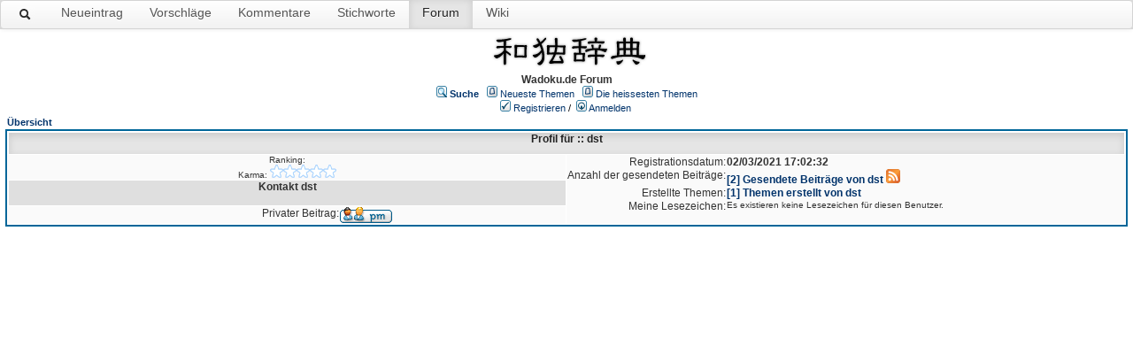

--- FILE ---
content_type: text/html;charset=UTF-8
request_url: https://wadoku.de/forum/user/profile/4169.page;jsessionid=4ED7D25CB6753CF9D455111302A1A7A0
body_size: 24627
content:
<html>
<head>
    <meta http-equiv="Content-Type" content="text/html; charset=UTF-8" />
    <meta http-equiv="Pragma" content="no-cache" />
    <meta http-equiv="Expires" content="-1" />
    <meta name="description" content="Forum zum Japanisch-Deutschen Online–Wörterbuch" />
    <meta name="keywords" content="Japan, Deutsch, Wörterbuch, wadoku" />
    <link rel="stylesheet" type="text/css" href="/forum/templates/default/styles/wadoku.css" />
    <link rel="stylesheet" type="text/css" href="/forum/templates/default/styles/wadoku_style.css" />
    <link rel="stylesheet" type="text/css" href="/forum/templates/default/styles/de_DE.css" />

    <!-- start wadoku -->
    <style type="text/css">
        <!--
        body {
            background-color: #FFFFFF;
            color: #333333;
            font-family: "Helvetica Neue",Helvetica,Arial,sans-serif;
            font-size: 14px;
            line-height: 20px;
            margin: 0;
        }
        h1, h2, h3, h4, h5, h6, p, strong, div, form, acronym, label, td, th, span, a, hr, code, pre, hr {
            background-repeat: no-repeat;
            font-size: 12px;
            list-style-type: none;
            margin: 0;
            padding: 0;
        }
        .navbar-inner {
            background-color: #FAFAFA;
            background-image: linear-gradient(to bottom, #FFFFFF, #F2F2F2);
            background-repeat: repeat-x;
            border: 1px solid #D4D4D4;
            border-radius: 4px;
            box-shadow: 0 1px 4px rgba(0, 0, 0, 0.067);
            min-height: 31px;
            padding-left: 0px;
            padding-right: 20px;
        }
        .navbar-inner:after {
            clear: both;
        }
        .navbar {
            margin-bottom: 0px;
            overflow: visible;
            background-color: #DDDDDD;
        }
        .mnav {
            list-style: none outside none;
            display: block;
        }
        .mnav, .topictitle {
            font-weight: normal;
        }
        .navbar .mnav {
            display: block;
            float: left;
            left: 0;
            margin: 3px 10px 0 0;
            position: relative;
            padding-left: 3px;
        }
        .navbar .mnav > li {
            float: left;
        }
        li.sactive{
            width: 14px;
        }
        .navbar .mnav > li > a {
            color: #555555;
            float: none;
            padding: 10px 15px;
            text-decoration: none;
            text-shadow: 0 1px 0 #FFFFFF;
            font-size: 14px;
        }
        th {
            background-color: #01336B;
            color: #FFA34F;
            font-size: 11px;
            font-weight: bold;
            height: 25px;
            text-align: center;

            background-color: #E5E5E5;
            box-shadow: 0 3px 8px rgba(0, 0, 0, 0.125) inset;
            color: #222222;
            text-decoration: none;
        }
        .navbar .mnav > .active > a, .navbar .mnav > .active > a:hover, .navbar .mnav > .active > a:focus {
            background-color: #E5E5E5;
            box-shadow: 0 3px 8px rgba(0, 0, 0, 0.125) inset;
            color: #222222;
            text-decoration: none;
        }
        -->
    </style>
    <!-- end wadoku -->

    <title>Alles über dst</title>

</head>
<body class="de_DE">
<!--
Original theme from phpBB (http://www.phpbb.com) subSilver
Created by subBlue design
http://www.subBlue.com

Modifications by JForum Team
-->

<!-- start wadoku -->
<nav class="navbar">
    <div class="navbar-inner">
        <div class="container">
            <ul data-target="nav-collapse" data-toggle="collapse" class="mnav">
                <li class="visible-desktop" style="padding-top: 3px">
                    <a href="/" title="Suche">
                        <img src="/forum/templates/default/images/wsearchicon.png">
                    </a>
                </li>
                <li class="visible-desktop">
                    <a href="/entry/new" title="Einen neuen Eintrag vorschlagen." rel="nofollow">Neueintrag</a></li>
                <li class="hidden-phone">
                    <a href="/suggestions" title="Liste der letzten Vorschläge">Vorschläge</a></li>
                <li class="hidden-phone">
                    <a href="/messages" title="Liste der letzten Kommentare">Kommentare</a></li>
                <li class="hidden-phone">
                    <a href="/keywords" title="Liste der Stichworte">Stichworte</a></li>
                <li class="visible-desktop active"><a href="/forum">Forum</a></li>
                <li class="visible-desktop"><a href="/wiki">Wiki</a></li>
            </ul>
        </div>&nbsp;
    </div>
</nav>

<div style="clear:both;"></div>



<table class="master" border="0" cellspacing="4" cellpadding="5" >
<tr>
<td valign="top" width="100%">
<span>


<!-- end wadoku -->

<table width="100%" border="0">
    <tr>
        <td>
            <!--            <a href="http://www.wadoku.de"><img src="/forum/templates/default/images/logo.jpg" vspace="1" alt="[Logo]" /></a>-->
        </td>

        <td width="100%" align="center" valign="middle">

            <!--[if lt IE 9]>
            <img style="height: 2.5em" src="http://www.wadoku.de/img/wadoku-logo.png" alt="Wadoku logo"/>
            <![endif]-->
            <!--?xml version="1.0" encoding="utf-8"?-->
            <svg version="1.1" baseProfile="tiny" id="wadoku_logo" xmlns="http://www.w3.org/2000/svg"  width="238px" height="44.001px" viewBox="0 5 280 72.001" xml:space="preserve">
<filter id="drop-shadow"><feGaussianBlur in="SourceAlpha" stdDeviation="2.7"></feGaussianBlur>
     <feOffset dx="0" dy="0" result="offsetblur"></feOffset><feFlood flood-color="rgba(0,0,0,0.5)"></feFlood><feComposite in2="offsetblur" operator="in"></feComposite>
     <feMerge><feMergeNode></feMergeNode><feMergeNode in="SourceGraphic"></feMergeNode></feMerge>
</filter>
<g>
	<path filter="url(#drop-shadow)" d="M34.875,11.812c0.937,0,1.406,0.352,1.406,1.055c0,0.938-0.376,1.524-1.125,1.758c-3.234,0.844-6.142,1.594-8.719,2.25
		c0.187,0.422,0.281,0.961,0.281,1.617c-0.141,2.767-0.235,5.321-0.281,7.664h9.844c0.515,0,0.773,0.281,0.773,0.844
		c0,0.703-0.235,1.36-0.703,1.969c-0.61,0.562-1.406,0.844-2.391,0.844c-0.562,0-1.923-0.07-4.078-0.211
		c-1.125-0.046-2.274-0.07-3.445-0.07c0,0.469,0,0.914,0,1.336v3.727c0.375,0.095,1.992,1.172,4.852,3.234
		c2.953,2.204,4.43,3.727,4.43,4.57c0,0.984-0.587,1.477-1.758,1.477c-0.235,0-0.633-0.233-1.195-0.703
		c-2.672-2.343-4.758-3.82-6.258-4.43l0.211,18.07c0,2.953-0.844,4.43-2.531,4.43c-1.36,0-2.039-1.477-2.039-4.43
		c0.093-6.515,0.164-12.187,0.211-17.016c-1.547,1.876-3.211,3.563-4.992,5.062c-1.923,1.642-4.125,2.978-6.609,4.008
		c-0.61,0.188-1.032,0.281-1.266,0.281c-1.125,0-2.345-0.655-3.656-1.969c-1.125-1.077-1.688-1.991-1.688-2.742
		c0.141-0.749,0.796-1.147,1.969-1.195c1.874-0.141,3.234-0.327,4.078-0.562c2.25-0.515,4.382-1.429,6.398-2.742
		c2.015-1.266,3.679-2.765,4.992-4.5c0.234-0.375,0.515-0.608,0.844-0.703c0-1.406,0-2.695,0-3.867c0-0.422,0-0.867,0-1.336
		c-4.313,0-7.43,0.188-9.352,0.562c-1.079,0.329-1.782,0.492-2.109,0.492c-1.406-0.046-2.157-0.679-2.25-1.898
		c0.046-0.703,0.397-1.359,1.055-1.969c0.656-0.375,1.5-0.562,2.531-0.562h10.055c-0.047-2.391-0.118-4.945-0.211-7.664
		c0-0.234,0.023-0.468,0.07-0.703c-1.172,0.235-2.297,0.446-3.375,0.633c-2.86,0.422-4.758,0.633-5.695,0.633
		c-1.22,0-2.345-0.445-3.375-1.336c-0.703-0.703-1.055-1.477-1.055-2.32c0-0.468,0.352-0.726,1.055-0.773
		c5.812-0.093,10.593-0.422,14.344-0.984c3.75-0.515,6.937-1.101,9.562-1.758C34.102,11.837,34.499,11.812,34.875,11.812z
		 M44.156,24.188c0.656,0,1.336,0.07,2.039,0.211c0.703,0.188,1.688,0.281,2.953,0.281h6.469c1.406,0,3.094,0.095,5.062,0.281
		c0.703,0,1.57-0.187,2.602-0.562c1.312,0,1.969,0.773,1.969,2.32c0,0.047-0.047,0.235-0.141,0.562
		c-0.235,0.657-0.399,1.875-0.492,3.656c-0.188,2.297-0.281,4.781-0.281,7.453c0,1.735,0.116,4.103,0.352,7.102
		c0,1.547-0.657,2.32-1.969,2.32c-3.47-0.374-6.563-0.562-9.281-0.562c-3.422,0-5.579,0.048-6.469,0.141
		c-0.798,0.048-1.735,0.188-2.812,0.422c-1.313,0-1.969-0.679-1.969-2.039c0.327-3.656,0.492-6.866,0.492-9.633
		c0-2.765-0.165-6.093-0.492-9.984C42.188,24.845,42.843,24.188,44.156,24.188z M53.438,43.875c1.874,0,3.938,0.095,6.188,0.281
		c0.703,0,1.055-0.304,1.055-0.914V28.969c0-0.608-0.165-0.914-0.492-0.914c-2.719-0.187-6.657-0.281-11.812-0.281
		c-0.938,0-1.406,0.492-1.406,1.477c0,4.829-0.211,9.399-0.633,13.711c0,0.798,0.585,1.195,1.758,1.195
		C49.593,43.97,51.374,43.875,53.438,43.875z"></path>
	<path filter="url(#drop-shadow)" d="M84.867,12.094c0.937,0,1.733,0.61,2.391,1.828c1.125,1.875,2.109,3.656,2.953,5.344c2.953-2.015,5.695-4.593,8.227-7.734
		c0.327-0.375,0.585-0.562,0.773-0.562c1.171,0,1.758,0.446,1.758,1.336c0,0.61-0.211,1.195-0.633,1.758
		c-2.531,3.094-5.321,5.977-8.367,8.648c1.266,2.812,2.273,5.438,3.023,7.875c1.733,5.672,2.602,10.642,2.602,14.906
		c0,3.845-0.517,6.961-1.547,9.352c-1.22,2.485-2.767,4.407-4.641,5.766c-0.798,0.657-1.642,0.984-2.531,0.984
		c-0.984,0-1.923-0.304-2.812-0.914c-0.984-0.749-1.477-1.499-1.477-2.25c0-0.468,0.281-0.819,0.844-1.055
		c2.999-1.171,5.085-2.858,6.258-5.062c1.078-1.733,1.617-4.008,1.617-6.82c0-2.577-0.188-5.108-0.562-7.594
		c-1.547,2.109-3.211,3.938-4.992,5.484c-1.735,1.688-3.727,3.071-5.977,4.148c-0.517,0.188-0.868,0.281-1.055,0.281
		c-1.079,0-2.204-0.655-3.375-1.969c-0.984-0.937-1.477-1.804-1.477-2.602c0.141-0.515,0.726-0.796,1.758-0.844
		c1.64-0.141,2.835-0.352,3.586-0.633c1.969-0.468,3.843-1.382,5.625-2.742c1.781-1.406,3.28-2.999,4.5-4.781
		c0.187-0.187,0.352-0.352,0.492-0.492c-0.188-0.844-0.446-1.688-0.773-2.531c-0.61-2.015-1.336-4.008-2.18-5.977
		c-0.891,0.703-1.758,1.36-2.602,1.969c-2.109,1.547-3.867,2.32-5.273,2.32c-0.938,0-1.946-0.422-3.023-1.266
		c-1.032-0.796-1.547-1.593-1.547-2.391c0-0.562,0.492-0.867,1.477-0.914c3.28-0.749,6.304-1.944,9.07-3.586
		c-0.891-1.828-1.923-3.656-3.094-5.484c-0.61-0.749-0.914-1.359-0.914-1.828C82.969,12.751,83.602,12.094,84.867,12.094z
		 M104.062,24.68c0.656,0,1.312,0.095,1.969,0.281c0.749,0.188,1.758,0.281,3.023,0.281h8.438c0-3.328-0.258-7.265-0.773-11.812
		c0.141-1.406,0.89-2.132,2.25-2.18c1.781,0.047,2.718,0.891,2.812,2.531c0,3.422-0.118,7.242-0.352,11.461h0.492
		c2.858,0,6.281,0.118,10.266,0.352c0.656,0,1.5-0.211,2.531-0.633c1.312,0,1.969,0.75,1.969,2.25c0,0.047-0.047,0.211-0.141,0.492
		c-0.235,0.469-0.399,1.336-0.492,2.602c-0.188,1.642-0.281,3.375-0.281,5.203c0,1.032,0.093,2.485,0.281,4.359
		c0,1.547-0.633,2.32-1.898,2.32c-5.72-0.374-10.875-0.562-15.469-0.562c-1.22,3.516-3.188,7.548-5.906,12.094
		c0,0.376,0.375,0.562,1.125,0.562h13.078c1.03,0,1.547-0.281,1.547-0.844c0-0.422-0.587-1.617-1.758-3.586
		c-1.266-1.593-1.898-2.858-1.898-3.797c0.093-0.844,0.819-1.288,2.18-1.336c0.844,0.048,1.522,0.492,2.039,1.336
		c2.577,4.781,3.867,8.086,3.867,9.914c-0.047,1.642-0.984,2.461-2.812,2.461c-3.329-0.187-6.891-0.281-10.688-0.281
		c-3,0-5.414,0.188-7.242,0.562c-1.22,0.235-2.368,0.352-3.445,0.352c-1.594-0.141-2.438-0.89-2.531-2.25
		c0-0.515,0.211-1.007,0.633-1.477c3.609-4.641,6.188-9.211,7.734-13.711c-3.141,0-5.25,0.048-6.328,0.141
		c-1.125,0.048-2.531,0.188-4.219,0.422c-1.313,0-1.969-0.679-1.969-2.039c0.327-2.577,0.492-4.852,0.492-6.82
		c0-1.874-0.165-4.078-0.492-6.609C102.094,25.36,102.75,24.68,104.062,24.68z M115.664,38.25c0.984-3.468,1.57-6.75,1.758-9.844
		c-2.812-0.046-5.86-0.07-9.141-0.07c-0.938,0-1.406,0.492-1.406,1.477c0,2.672-0.211,5.18-0.633,7.523
		c0,0.798,0.585,1.195,1.758,1.195C110.25,38.391,112.804,38.297,115.664,38.25z M121.219,28.406c0,0.329,0,0.657,0,0.984
		c-0.281,3.094-0.798,6.047-1.547,8.859c3.516,0,7.312,0.095,11.391,0.281c0.749,0,1.125-0.281,1.125-0.844v-8.156
		c0-0.562-0.188-0.844-0.562-0.844C128.812,28.594,125.343,28.501,121.219,28.406z"></path>
	<path filter="url(#drop-shadow)" d="M174.093,11.812c0.703,0,1.055,0.352,1.055,1.055c0,0.798-0.281,1.29-0.844,1.477c-3.328,0.891-6.328,1.688-9,2.391
		l-0.07,9.984h9.633c0.75,0,1.148,0.258,1.195,0.773c0,0.938-0.305,1.735-0.914,2.391c-0.656,0.657-1.477,0.984-2.461,0.984
		c-0.562,0-1.875-0.187-3.938-0.562c-1.125-0.093-2.32-0.164-3.586-0.211l-0.07,9c1.031,0.047,2.133,0.141,3.305,0.281
		c0.656,0,1.523-0.187,2.602-0.562c1.312,0,1.969,0.75,1.969,2.25c0,0.048-0.047,0.188-0.141,0.422
		c-0.281,0.422-0.469,1.243-0.562,2.461c-0.141,1.501-0.211,3.118-0.211,4.852c0,1.032,0.094,2.391,0.281,4.078
		c0,1.454-0.633,2.18-1.898,2.18c-2.953-0.374-5.602-0.562-7.945-0.562c-3.141,0-5.156,0.07-6.047,0.211
		c-0.703,0.048-1.594,0.165-2.672,0.352c-1.266,0-1.898-0.633-1.898-1.898c0.375-2.531,0.562-4.711,0.562-6.539
		c0-1.688-0.188-3.749-0.562-6.188c0-1.266,0.633-1.898,1.898-1.898c0.703,0,1.406,0.095,2.109,0.281
		c0.656,0.188,1.664,0.281,3.023,0.281h2.25l-0.141-9c-3.75,0-6.492,0.188-8.227,0.562c-1.078,0.329-1.781,0.492-2.109,0.492
		c-1.312-0.046-2.062-0.679-2.25-1.898c0.094-0.703,0.492-1.359,1.195-1.969c0.609-0.375,1.453-0.562,2.531-0.562h8.859l-0.141-9
		c-0.844,0.141-1.641,0.281-2.391,0.422c-2.812,0.422-4.641,0.633-5.484,0.633c-1.219,0-2.297-0.397-3.234-1.195
		c-0.656-0.656-0.984-1.382-0.984-2.18c0-0.468,0.375-0.726,1.125-0.773c5.578-0.093,10.172-0.422,13.781-0.984
		c3.609-0.515,6.703-1.101,9.281-1.758C173.39,11.837,173.765,11.812,174.093,11.812z M162.492,51.188
		c1.453,0,3.07,0.095,4.852,0.281c0.703,0,1.055-0.281,1.055-0.844v-7.383c0-0.562-0.164-0.844-0.492-0.844
		c-2.297-0.141-5.578-0.211-9.844-0.211c-0.984,0-1.477,0.47-1.477,1.406c0,2.391-0.164,4.641-0.492,6.75
		c0,0.751,0.562,1.125,1.688,1.125C159.093,51.282,160.664,51.188,162.492,51.188z M186.187,23.625c1.5,0,2.25,0.657,2.25,1.969
		v4.922c1.312-0.141,2.438-0.211,3.375-0.211c1.781,0,3.68,0.095,5.695,0.281l0.773-5.344c0.234-1.078,0.891-1.617,1.969-1.617
		c1.453,0,2.18,0.657,2.18,1.969l-1.969,5.273c0.422,0.047,0.844,0.095,1.266,0.141c2.859,0.281,5.555,0.422,8.086,0.422
		c0.984,0,2.016-0.093,3.094-0.281c0.188,0,0.281,0.306,0.281,0.914c0,1.172-0.328,2.391-0.984,3.656
		c-0.75,1.313-1.453,1.969-2.109,1.969c-0.75,0-1.523-0.257-2.32-0.773c-3.047-1.359-5.883-2.273-8.508-2.742
		c-1.266-0.187-2.719-0.327-4.359-0.422c0.188,0.422,0.281,0.984,0.281,1.688c-0.188,2.579-0.305,4.899-0.352,6.961h12.727
		c0.703,0.048,1.078,0.329,1.125,0.844c0,0.938-0.305,1.735-0.914,2.391c-0.609,0.703-1.453,1.055-2.531,1.055
		c-0.609,0-2.109-0.211-4.5-0.633c-1.828-0.141-3.773-0.211-5.836-0.211l0.281,10.969c0,2.953-0.867,4.43-2.602,4.43
		c-1.266,0-1.898-1.477-1.898-4.43c0.141-4.359,0.234-8.038,0.281-11.039c-4.031,0.048-6.984,0.259-8.859,0.633
		c-1.266,0.376-2.062,0.562-2.391,0.562c-1.406-0.046-2.18-0.703-2.32-1.969c0.094-0.703,0.492-1.358,1.195-1.969
		c0.609-0.422,1.43-0.633,2.461-0.633h9.914c0-2.109-0.094-4.43-0.281-6.961c0-0.749,0.094-1.336,0.281-1.758
		c-2.766,0.047-5.18,0.281-7.242,0.703c-2.391,0.657-4.758,1.477-7.102,2.461c-0.703,0.329-1.289,0.492-1.758,0.492
		c-1.219-0.093-1.852-0.819-1.898-2.18c0-0.749,0.352-1.429,1.055-2.039c0.609-0.562,1.383-0.914,2.32-1.055
		c3.797-0.608,7.008-1.055,9.633-1.336c-0.047-0.234-0.07-0.445-0.07-0.633l-1.758-4.852
		C184.148,24.165,184.828,23.625,186.187,23.625z M192.585,10.688c1.734,0,2.602,0.821,2.602,2.461
		c-0.328,1.642-0.562,3.164-0.703,4.57h13.078c0.703,0,1.078,0.258,1.125,0.773c0,0.938-0.305,1.735-0.914,2.391
		c-0.609,0.657-1.453,0.984-2.531,0.984c-0.609,0-2.109-0.187-4.5-0.562c-2.484-0.141-5.227-0.211-8.227-0.211
		c-4.781,0-8.25,0.188-10.406,0.562c-1.266,0.329-2.062,0.492-2.391,0.492c-1.406-0.046-2.18-0.679-2.32-1.898
		c0.094-0.703,0.492-1.359,1.195-1.969c0.609-0.375,1.43-0.562,2.461-0.562h9.773c-0.141-1.5-0.398-2.929-0.773-4.289
		C190.054,11.602,190.898,10.688,192.585,10.688z"></path>
	<path filter="url(#drop-shadow)" d="M233.437,17.438c0.797,0,1.382,0.211,1.758,0.633c0.327-0.046,0.586-0.07,0.773-0.07l7.383,0.07l-0.141-5.203
		c0-1.452,0.773-2.18,2.32-2.18c1.688,0,2.531,0.728,2.531,2.18l-0.07,5.203l8.227,0.07l-0.07-5.273c0-1.452,0.749-2.18,2.25-2.18
		c1.733,0,2.602,0.728,2.602,2.18l-0.141,5.273l6.82,0.07C269.131,18.07,270.07,18,270.492,18c1.922,0,2.883,0.75,2.883,2.25
		c-0.609,3.234-1.055,6.727-1.336,10.477c-0.047,2.016-0.07,6.001-0.07,11.953c0,0.188,0,0.329,0,0.422
		c2.25,0.095,4.312,0.141,6.188,0.141c1.452,0,3.21-0.187,5.273-0.562c0.422,0,0.633,0.492,0.633,1.477
		c0,1.454-0.587,3.001-1.758,4.641c-0.798,1.22-1.547,1.828-2.25,1.828c-1.266,0-2.883-0.444-4.852-1.336
		c-3.094-1.266-6.493-2.132-10.195-2.602c-4.032-0.608-8.462-0.914-13.289-0.914c-5.25,0-10.336,0.211-15.258,0.633
		c-3,0.329-7.5,1.547-13.5,3.656c-1.688,0-2.531-0.655-2.531-1.969c0-0.844,0.375-1.593,1.125-2.25
		c0.844-0.937,1.992-1.406,3.445-1.406c2.391-0.327,4.664-0.608,6.82-0.844c-0.095-0.281-0.141-0.585-0.141-0.914
		c0.187-3.328,0.281-6.75,0.281-10.266c0-3.375-0.281-7.734-0.844-13.078C231.117,18.07,231.89,17.438,233.437,17.438z
		 M231.398,54.281c1.312,0.141,2.25,0.211,2.812,0.211c2.109,0,4.757-0.937,7.945-2.812c0.562,0,0.844,0.306,0.844,0.914
		c0,0.798-1.079,2.32-3.234,4.57c-2.109,2.345-3.962,3.516-5.555,3.516c-0.938,0-1.734-0.444-2.391-1.336
		c-0.798-1.125-1.195-2.461-1.195-4.008C230.625,54.633,230.881,54.281,231.398,54.281z M235.687,43.172
		c3.047-0.327,5.812-0.562,8.297-0.703l-0.211-8.789c-2.767,0.095-5.273,0.188-7.523,0.281c-0.095,0-0.188,0-0.281,0
		c0,1.923,0,3.985,0,6.188C235.968,41.368,235.874,42.376,235.687,43.172z M235.898,30.375c0.281-0.046,0.586-0.07,0.914-0.07h6.891
		l-0.211-8.789c-2.485,0-5.062,0.024-7.734,0.07C235.851,23.649,235.898,26.578,235.898,30.375z M247.781,42.258
		c1.5-0.046,2.906-0.07,4.219-0.07c1.406,0,2.883,0.024,4.43,0.07l-0.07-8.789c-3.048,0.047-5.883,0.095-8.508,0.141L247.781,42.258
		z M247.992,21.445l-0.07,8.859h8.367l-0.07-8.93C253.592,21.375,250.85,21.399,247.992,21.445z M260.226,42.398
		c2.109,0.095,4.335,0.235,6.68,0.422c0.375,0.048,0.773,0.07,1.195,0.07c-0.095-0.468-0.141-0.984-0.141-1.547
		c0-2.906,0.023-5.555,0.07-7.945c-0.095,0-0.211,0-0.352,0c-2.531,0-4.946,0.024-7.242,0.07L260.226,42.398z M261.281,51.469
		c0.046,0,0.187,0.048,0.422,0.141c2.672,1.547,4.805,2.579,6.398,3.094c1.125,0.376,2.602,0.587,4.43,0.633
		c0.562,0,0.844,0.306,0.844,0.914c0,0.892-0.539,1.758-1.617,2.602c-1.969,1.22-3.492,1.828-4.57,1.828
		c-0.469,0-0.868-0.187-1.195-0.562c-0.75-0.608-2.508-2.835-5.273-6.68c-0.188-0.327-0.281-0.608-0.281-0.844
		C260.483,51.845,260.764,51.469,261.281,51.469z M260.718,21.375l-0.211,8.93h7.172c0.187,0,0.327,0.024,0.422,0.07
		c0.094-3.28,0.257-6.022,0.492-8.227c0-0.562-0.306-0.844-0.914-0.844C265.523,21.305,263.203,21.329,260.718,21.375z"></path>
</g>
</svg>
            <br><b>Wadoku.de Forum</b>

            <!--            <span class="boardtitle">Wadoku.de Forum</span> -->
            <table cellspacing="0" cellpadding="2">
                <tr>
                    <td valign="top" nowrap="nowrap" align="center">&nbsp;
                        <span class="mainmenu"><img src="/forum/templates/default/images/icon_mini_search.gif" alt="[Search]"/> <a id="search" class="mainmenu" href="/forum/search/filters.page;jsessionid=51DB6859F3CE50036B504D15542822B0"><b>Suche</b></a> &nbsp;
                            <img src="/forum/templates/default/images/icon_mini_recentTopics.gif" alt="[Recent Topics]" /> <a id="latest" class="mainmenu" href="/forum/recentTopics/list.page;jsessionid=51DB6859F3CE50036B504D15542822B0">Neueste Themen</a> &nbsp;
                            <img src="/forum/templates/default/images/icon_mini_recentTopics.gif" alt="[Hottest Topics]" /> <a id="hottest" class="mainmenu" href="/forum/hottestTopics/list.page;jsessionid=51DB6859F3CE50036B504D15542822B0">Die heissesten Themen</a> &nbsp;
<!--									<img src="/forum/templates/default/images/icon_mini_recentTopics.gif" alt="[Top Downloads]" /> <a id="topdownload" class="mainmenu" href="/forum/topDownloads/list.page;jsessionid=51DB6859F3CE50036B504D15542822B0">Angesagteste Downloads</a> &nbsp;-->
<!--									<img src="/forum/templates/default/images/icon_mini_members.gif" alt="[Members]" /> <a id="userlist" class="mainmenu" href="/forum/user/list.page;jsessionid=51DB6859F3CE50036B504D15542822B0">Mitgliederliste</a> &nbsp; -->
<!--									<img src="/forum/templates/default/images/icon_mini_groups.gif" alt="[Groups]" /> <a id="backtosite" class="mainmenu" href="http://www.wadoku.de">Zurück zur Startseite</a>&nbsp; -->

                            <br />



                                <img src="/forum/templates/default/images/icon_mini_register.gif" alt="[Register]" /> <a id="register" class="mainmenu" href="/forum/user/insert.page;jsessionid=51DB6859F3CE50036B504D15542822B0">Registrieren</a>&nbsp;/&nbsp;
                                <img src="/forum/templates/default/images/icon_mini_login.gif" alt="[Login]" /> <a id="login" class="mainmenu" href="/forum/user/login.page;jsessionid=51DB6859F3CE50036B504D15542822B0">Anmelden</a>&nbsp;

                        </span>
                    </td>
                </tr>
            </table>
        </td>
    </tr>
    <tr>
        <td colspan="4">

<script type="text/javascript">
/* <![CDATA[ */
function showEmail(beforeAt, afterAt)
{
	return beforeAt + "@" + afterAt;
}

var starOn = new Image();
starOn.src = "/forum/templates/default/images/star_on.gif";

var starOff = new Image();
starOff.src = "/forum/templates/default/images/star_off.gif";

function writeStars(q, postId)
{
	for (var i = 0; i < 5; i++) {
		var name = "star" + postId + "_" + i;
		document.write("<img name='" + name + "' alt='*' />");
		document.images[name].src = q > i ? starOn.src : starOff.src;
	}
}

function addBookmark(relationType, relationId)
{
	var w = window.open('/forum/bookmarks/insert/' + relationType + '/' + relationId + '.page', 'bookmark_add', 'width=700, height=200, scrollbars=auto, resizable=true');
	w.focus();
}
/* ]]> */
</script>

<table cellspacing="2" cellpadding="2" width="100%" align="center">
    <tr>
      <td align="left"><span class="nav"><a class="nav" href="/forum/forums/list.page;jsessionid=51DB6859F3CE50036B504D15542822B0">Übersicht</a></span></td>
    </tr>
</table>

<table class="forumline" cellspacing="1" cellpadding="3" width="100%" align="center">
	<tr>
		<th class="thhead" nowrap="nowrap" colspan="2">Profil für :: dst</th>
	</tr>

	<tr>
		<td class="row1" valign="top" align="center" height="6" width="50%">
			<span class="postdetails">
				Ranking: 
			
					<br />Karma: <script type="text/javascript">writeStars(0, 4169);</script>
			</span>
		</td>

		<td class="row1" valign="top" rowspan="3">
			<table cellspacing="1" cellpadding="3" width="100%">
				<tr>
					<td valign="middle" nowrap="nowrap" align="right"><span class="gen">Registrationsdatum:</span></td>
					<td width="100%"><b><span class="gen">02/03/2021 17:02:32</span></b></td>
				</tr>
				
				<tr>
					<td valign="top" nowrap="nowrap" align="right"><span class="gen">Anzahl der gesendeten Beiträge:</span></td>
					<td valign="top">
							<b><a class="gen" href="/forum/posts/listByUser/4169.page;jsessionid=51DB6859F3CE50036B504D15542822B0">[2] Gesendete Beiträge von dst</a> </b>
							<a href="/forum/rss/userPosts/4169.page;jsessionid=51DB6859F3CE50036B504D15542822B0"><img src="/forum/templates/default/images/xml_button.gif" border="0" alt="RSS feed" title="RSS feed"/></a>
					</td>
				</tr>
				<tr>
					<td valign="top" nowrap="nowrap" align="right"><span class="gen">Erstellte Themen:</span></td>
					<td>
							<b><a class="gen" href="/forum/recentTopics/showTopicsByUser/4169.page;jsessionid=51DB6859F3CE50036B504D15542822B0">[1] Themen erstellt von dst</a> </b>
						</td>
				</tr>
            
            
            
            

				<tr>
					<td valign="top" nowrap="nowrap" align="right"><span class="gen">Meine Lesezeichen:</span></td>
					<td>
							<span class="gensmall">Es existieren keine Lesezeichen für diesen Benutzer.</span>
						</td>
				</tr>
			</table>
		</td>
	</tr>

	<tr>
		<td class="catleft" align="center"><b><span class="gen">Kontakt dst</span></b></td>
	</tr>
 
	<tr>
		<td class="row1" valign="top">
			<table cellspacing="1" cellpadding="3" width="100%">
			<tr>
				<td valign="middle" nowrap="nowrap" align="right"><span class="gen">Privater Beitrag:</span></td>
				<td class="row1" valign="middle">
					<b><span class="gen">
					<a href="/forum/pm/sendTo/4169.page;jsessionid=51DB6859F3CE50036B504D15542822B0" class="icon_pm"><img src="/forum/images/transp.gif" alt="" /></a>
					</span></b>
				</td>
			</tr>
			</table>
		</td>
	</tr>
</table>
</td>
</tr>
	<tr>
		<td align="center" colspan="4">
			
		</td>
	</tr>

</table>

<!-- start wadoku -->
</span>
</td>
</tr>
</table> <!-- master -->
<!-- end wadoku -->


<iframe src="/forum/ping_session.jsp" height="0" width="0" frameborder="0" scrolling="no" title="session keeper"></iframe>

</body>
</html>
